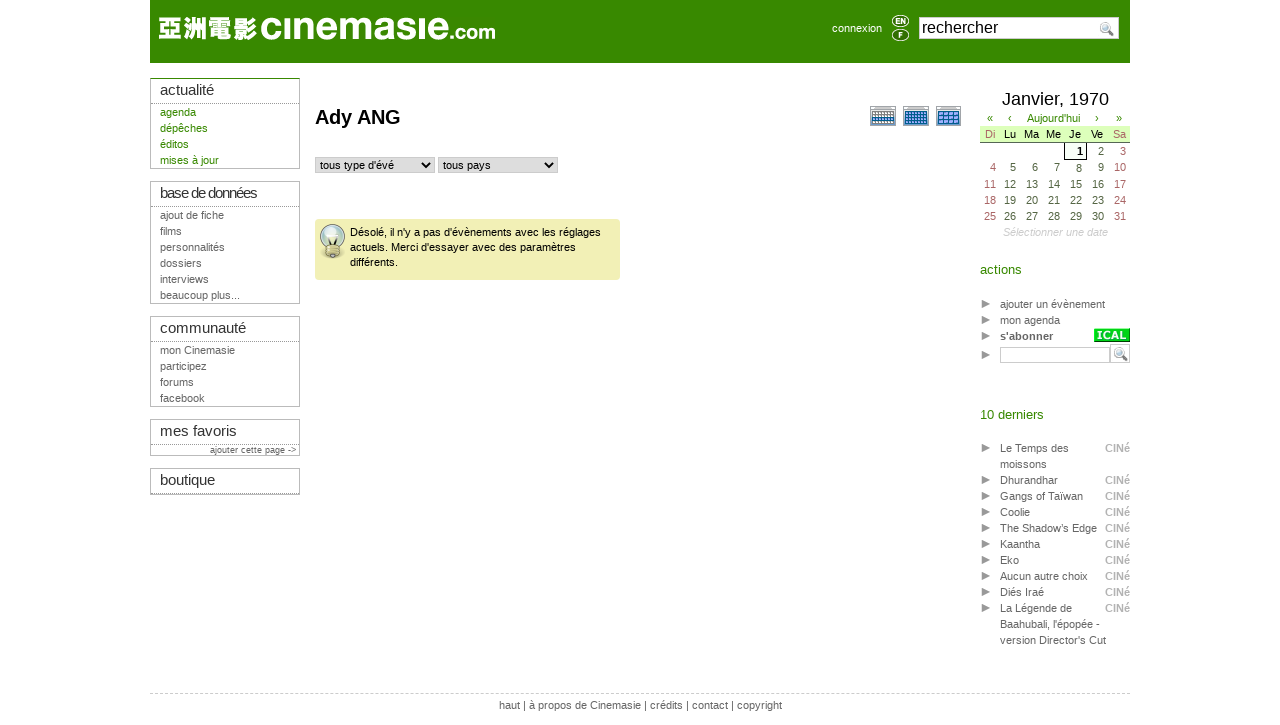

--- FILE ---
content_type: text/html; charset=iso-8859-1
request_url: http://cinemasie.com/fr/fiche/agenda/index.php?dataID=adyang&datatypeID=2
body_size: 5687
content:

<!DOCTYPE HTML PUBLIC "-//W3C//DTD HTML 4.01 Transitional//EN">
<html>
<head>
<title>Agenda Cinemasie</title>
<link rel="search" href="/recherche.html" title="Chercher sur CinemAsie">
<link rel="top" href="/fr/" title="CinemAsie">
<link rel="shortcut icon" href="/favicon.ico" type="image/x-icon">
<link rel="alternate" type="application/rss+xml" title="Les dépêches" href="/fr/listes/news/syndicate.php">
<link rel="alternate" type="application/rss+xml" title="Les éditos" href="/fr/listes/news/syndicate_edito.php">
<meta http-equiv="Content-Type" content="text/html; charset=iso-8859-1">
<meta name='robots' content="noindex,nofollow"><meta name='keywords' content="cinéma asiatique, asie, films asiatique, japon, hong-kong, corée, thaïlande, chine, manga, anime, cinemasie">
<script type="text/javascript" src="/js/calendar/calendar.js"></script>
<script type="text/javascript" src="/js/calendar/lang/calendar-fr.js"></script>
<script type="text/javascript" src="/js/calendar/calendar-setup.js"></script>
<link rel="stylesheet" type="text/css" media="all" href="/js/calendar/calendar-cinemasie.css" title="calendar-css" />


<LINK rel="STYLESHEET" type="text/css" href="/css/base2tactu.css">
<link rel="stylesheet" type="text/css" href="/css/css2_pres.css" media="screen">
<link rel="stylesheet" type="text/css" href="/css/css2_pres.handheld.css" media="handheld">
<script type="text/javascript" src="/js/prototype.js"></script>
<script type="text/javascript" src="/js/livesearch.js"></script>
<script type="text/javascript" src="/js/scriptaculous.js?load=builder,effects,dragdrop,controls"></script>
<script src="https://www.google.com/recaptcha/api.js"></script>

</head>
<body onload="liveSearchInit();">
<div id="Ajax_wait" style="display:none"><img src="/visuels/site/wait.gif" alt="Wait..."></div>
<div id="wrapper">
<div id="bandeau"></div>
<div id="top-section"><div style="width:100%;height: 63px;" class="bandeau">
<table style="width:100%" class="bandeau" align="left">
<tr valign="middle"> 
    <td style="padding-left:9px;">
		<a href="/fr/"><img src="/visuels/site/titre/cinemasie_actu.gif"  vspace="17" border="0" alt="CinemAsie"></a>
		</td>
   
    <td align="right" style="padding-right:6px;"> 
	 	<a href="#" OnClick="$('login_form').show();return false;">connexion</a>
		</td>
    <td width="25"><div align="center"><a href='/en/fiche/agenda/index.php?dataID=adyang&datatypeID=2'><img border=0 class='aflag' src='/visuels/site/titre/en_actu_non.gif'  width="17" height="12" alt='en' vspace="1"></a><a href='/fr/fiche/agenda/index.php?dataID=adyang&datatypeID=2'><img border=0 class='aflag' src='/visuels/site/titre/fr_actu_non.gif'  width="17" height="12" alt='fr' vspace="1"></a></div></td>      <td width="175" valign="middle" style="padding-left:6px;">
	<form action="/fr/recherche.html" method="GET" name="searchform" id="searchform" style="margin:0px;">
	<div id="LSResultPop" style="
        display: none;
		z-index:10000;
        position: absolute;
        top:40px;
        width: 165px;
        background-color:#FFF;
		border: 1px solid #ccc;
		padding:3px;
		margin-top:2px;
        " 
        > 
        <div id="LSShadowPop"></div>
        </div>
        <input AUTOCOMPLETE="OFF" id="livesearchPop"  onkeypress="liveSearchStart('Pop')"  type="text" maxlength="128" name="q" class="verdana" style="width:200px;font-size:1.4em;background:#FFF url('/visuels/picto/search.png') no-repeat 177px 2px" value="rechercher" onclick="$('livesearchPop').value=''">
	
        <input type="HIDDEN" id="params_Pop" name="params_Pop" value="criteria=NOT%20category2%3D6">
	</form>
      </td>
      <td width="11"></td>
  </tr>
  </table>
</div>

<div id="login_form" style="position:absolute;z-index:30;display:none;padding:10px;top:20px;left:550px;text-align:center;background-image: url('/visuels/site/fond_transp.png');border:1px solid #BBB;">
<form action="/fr/gestion/login.php" method="POST">
        <input type="HIDDEN" name="from" value="/fr/fiche/agenda/index.php?dataID=adyang&amp;datatypeID=2">
        <input type="TEXT" name="login" value="login" style="margin-top:7px;width:105px;"><br>
        <input type="password" name="pass" value="mot de passe" style="margin-top:7px;width:105px;"><br>
        <!--<br>
        <input class="sans" type="checkbox" name="cookie" value="1"  style="margin-left:0px;margin-top:7px;">
        nocookies<br>-->
        <input name="SUBMIT" type="SUBMIT" value="Connexion" style="margin-top:7px;width:105px;"><br>
        <input type="button" value="Annuler" OnClick="$('login_form').hide()"  style="margin-top:7px;width:105px;">
	</form>
</div></div>
<div id="top-info"></div>
<div id="mid-section">
  
  <div id="mid-col-2">
  
<div id="corps">
  <script>
  function toggleadd(eveID) {
        $('addmyagenda'+eveID).style.display='none';
        $('removemyagenda'+eveID).style.display='';
	}
function toggleremove(eveID) {
        $('removemyagenda'+eveID).style.display='none';
        $('addmyagenda'+eveID).style.display='';
	}
  var ajax;
function ajax_link(url,eveID) {
	if($(eveID).style.display=='none')
	{
 	ajax =  new Ajax.Updater(
         eveID,        // DIV id must be declared before the method was called
         url,        // URL
         { method:'get',onComplete:function(){new Effect.toggle(eveID,'blind');} });
         }
         else
         {
         new Effect.toggle(eveID,'blind');
         } 
}
</script>
<style>
table.eve td.titrecol {
	text-align:right;
	padding-right:5px;
	width: 110px;
	}
table.eve tr { valign:top;}	
</style>

  <table width="100%">
    <tr>
      <td><div class="titre">
        Ady ANG 
	
	</div></td>

      <td style="text-align:right">
	<a href="?monagenda=&typeID=&paysID=&unite=semaine&debut="><img src="/visuels/site/week_on.gif" alt="afficher par semaine" border="0"></a>
	<a href="?monagenda=&typeID=&paysID=&unite=mois&debut="><img src="/visuels/site/month_on.gif" alt="afficher par mois" border="0"></a>
	<a href="?monagenda=&typeID=&paysID=&unite=annee&debut="><img src="/visuels/site/year_on.gif" alt="afficher par année" border="0"></a>
      </td>
    </tr>
  </table>
  <form>
	
	<select name="typeID" style="width:120px">
              <option OnClick="form.submit();">tous type d'évé</option>
              <option value="1"  OnClick="form.submit();"> Ciné</option>
              <option value="2"  OnClick="form.submit();"> Video</option>
              <option value="3"  OnClick="form.submit();"> Vente</option>
              <option value="4"  OnClick="form.submit();"> Promo</option>
              <option value="5"  OnClick="form.submit();"> TV</option>
              <option value="6"  OnClick="form.submit();"> Rétro</option>
              <option value="7"  OnClick="form.submit();"> Fest.</option>
              <option value="8"  OnClick="form.submit();"> Prix</option>
              <option value="9"  OnClick="form.submit();"> Divers</option>
              <option value="10"  OnClick="form.submit();"> Site</option>
              <option value="11"  OnClick="form.submit();"> Nécro</option>
              <option value="12"  OnClick="form.submit();"> Avant-Prem</option>
              <option value="13"  OnClick="form.submit();"> Ciné</option>
              <option value="14"  OnClick="form.submit();"> Naissance</option>
            </select>
	<select name="paysID" style="width:120px">
              <option OnClick="form.submit();">tous pays</option>
              <option value="38"  OnClick="form.submit();">Afghanistan</option>
              <option value="17"  OnClick="form.submit();">Allemagne</option>
              <option value="23"  OnClick="form.submit();">Australie</option>
              <option value="12"  OnClick="form.submit();">Belgique</option>
              <option value="8"  OnClick="form.submit();">Bhoutan</option>
              <option value="37"  OnClick="form.submit();">Brésil</option>
              <option value="9"  OnClick="form.submit();">Cambodge</option>
              <option value="19"  OnClick="form.submit();">Canada</option>
              <option value="5"  OnClick="form.submit();">Chine</option>
              <option value="3"  OnClick="form.submit();">Corée</option>
              <option value="24"  OnClick="form.submit();">Espagne</option>
              <option value="28"  OnClick="form.submit();">Finlande</option>
              <option value="10"  OnClick="form.submit();">France</option>
              <option value="11"  OnClick="form.submit();">GB</option>
              <option value="1"  OnClick="form.submit();">Hong-Kong</option>
              <option value="32"  OnClick="form.submit();">Inde</option>
              <option value="21"  OnClick="form.submit();">Indonésie</option>
              <option value="31"  OnClick="form.submit();">Iran</option>
              <option value="13"  OnClick="form.submit();">Italie</option>
              <option value="2"  OnClick="form.submit();">Japon</option>
              <option value="36"  OnClick="form.submit();">Laos</option>
              <option value="20"  OnClick="form.submit();">Malaisie</option>
              <option value="33"  OnClick="form.submit();">Mongolie</option>
              <option value="15"  OnClick="form.submit();">Népal</option>
              <option value="25"  OnClick="form.submit();">Nouvelle-Zélande</option>
              <option value="35"  OnClick="form.submit();">Pakistan</option>
              <option value="26"  OnClick="form.submit();">Pays-Bas</option>
              <option value="22"  OnClick="form.submit();">Philippines</option>
              <option value="18"  OnClick="form.submit();">Russie</option>
              <option value="14"  OnClick="form.submit();">Singapour</option>
              <option value="34"  OnClick="form.submit();">Sri Lanka</option>
              <option value="30"  OnClick="form.submit();">Suisse</option>
              <option value="4"  OnClick="form.submit();">Taïwan</option>
              <option value="16"  OnClick="form.submit();">Thaïlande</option>
              <option value="27"  OnClick="form.submit();">Turquie</option>
              <option value="7"  OnClick="form.submit();">USA</option>
              <option value="6"  OnClick="form.submit();">Vietnam</option>
            </select>
	 
            <input type="hidden" name="unite" value="annee">
	    <input type="hidden" name="dataID" value="adyang">
	    <input type="hidden" name="datatypeID" value="2">
            <input type="hidden" name="dec" value="0"></form>
	<br>
 
  
  
    <table  class="tableau-c">
    <tr>
      <td>&nbsp;</td>
    </tr>
    <tr>
      <td class="indpic"><div class="help">Désolé, il n'y a pas d'évènements avec les réglages actuels. Merci d'essayer avec des paramètres différents.</div></td>
    </tr>
  </table>
</div>
<div id="cold">

<div id="abonnements" style="width:280px;display:none;position:absolute;top:180px;right:170px;padding:15px;
background-color: #FFF;border:1px solid #BBB;">
<div style="float:right"><a href="#" OnClick="Effect.Fade('abonnements'); return false;">fermer</a></div>

<h2>abonnements</h2>
<table width="100%">
	<tr>
		<td class="titrecol">agenda complet</td>
		<td><a href="webcal://cinemasie.com/fr/fiche/agenda/?VCS=1"><img src="/visuels/picto/ical.gif" alt="ICAL" border="0"></a></td>
		<td><a href="http://www.google.com/calendar/render?cid=http%3A%2F%2Fcinemasie.com%2Ffr%2Ffiche%2Fagenda%2F%3FGOOG%3Ddtc%26VCS%3D1">Google</a></td>
	</tr>
	<tr>
		<td class="titrecol">agenda sorties ciné</td>
		<td><a href="webcal://cinemasie.com/fr/fiche/agenda/?VCS=1&typeID=1"><img src="/visuels/picto/ical.gif" alt="ICAL" border="0"></a></td>
		<td><a href="http://www.google.com/calendar/render?cid=http%3A%2F%2Fcinemasie.com%2Ffr%2Ffiche%2Fagenda%2F%3FGOOG%3Ddtc%26typeID%3D1%26VCS%3D1">Google</a></td>
	</tr>
	<tr>
		<td class="titrecol">agenda DVD</td>
		<td><a href="webcal://cinemasie.com/fr/fiche/agenda/?VCS=1&typeID=2"><img src="/visuels/picto/ical.gif" alt="ICAL" border="0"></a></td>
		<td><a href="http://www.google.com/calendar/render?cid=http%3A%2F%2Fcinemasie.com%2Ffr%2Ffiche%2Fagenda%2F%3FGOOG%3Ddtc%26typeID%3D2%26VCS%3D1">Google</a></td>
	</tr>
	<tr>
		<td class="titrecol">agenda TV</td>
		<td><a href="webcal://cinemasie.com/fr/fiche/agenda/?VCS=1&typeID=5"><img src="/visuels/picto/ical.gif" alt="ICAL" border="0"></a></td>
		<td><a href="http://www.google.com/calendar/render?cid=http%3A%2F%2Fcinemasie.com%2Ffr%2Ffiche%2Fagenda%2F%3FGOOG%3Ddtc%26typeID%3D5%26VCS%3D1">Google</a></td>
	</tr>
	<tr valign="top">
		<td class="titrecol">agenda en cours<br>
		<small style="font-weight:normal">avec le filtrage</small></td>
		<td><a href="webcal://cinemasie.com/fr/fiche/agenda/index.php?dataID=adyang&datatypeID=2&VCS=1"><img src="/visuels/picto/ical.gif" alt="ICAL" border="0"></a></td>
		<td><a href="http://www.google.com/calendar/render?cid=http%3A%2F%2Fcinemasie.com%2Ffr%2Ffiche%2Fagenda%2Findex.php%3FdataID%3Dadyang%26datatypeID%3D2%26VCS%3D1">Google</a></td>
	</tr>
</table>
<br>
<div class="help" style="width:80%">Si le lien ICAL ne fonctionne pas, copiez collez l'adresse du lien dans un logiciel compatible (ICal sur Mac, Sunbird, Outlook 2007 sur Windows, Evolution, Kmail sur Linux)</div>
</div>

  <dl class="tableau-d">

<form name="calendar_choice">
<input type="hidden" name="typeID" value="">
<input type="hidden" name="paysID" value="">
<input type="hidden" name="unite" value="">
<input type="hidden" name="debut" value="" id="calendarForm_debut">
</form>
<span id="calendar"></span>
<script type="text/javascript">

function sendCalendar(calendar){ if (calendar.dateClicked) {$('calendarForm_debut').value= Math.floor(calendar.date.getTime()/1000); document.calendar_choice.submit();} }
date_debut = new Date($('calendarForm_debut').value*1000);

    		Calendar.setup({
    		weekNumbers	:	false,
        	showsTime      :    false,
		date		:	date_debut,
		flat		:	"calendar",
		flatCallback : sendCalendar
    		});
		</script>
<br>
  <dd>actions
      <ul>
        <li> <a href="/fr/gestion/agenda/modifagenda.php?dataID=adyang&datatypeID=2"> ajouter un évènement</a> </li>
        <li> <a href="?monagenda=1&unite=mois"> mon agenda</a> </li>
        <li><a href="#" OnClick="Effect.toggle('abonnements','appear');return false;"><img src="/visuels/picto/ical.gif" border="0" align="right"><b>s'abonner</b></a></li>
	 <li>
          <form name="form1" method="post" action="">
            <input type="text" name="rech" value="" style="width:110px"><input style="margin:0px" border="0" align="ABSBOTTOM" type="image" name="rechercher" src="/visuels/picto/search.png" value="chercher">
          </form>
        </li>
      </ul>
</dd>


    <dd>10 derniers
      <ul>
        <li>
          <div style="float:right;color:#b3b3b3;margin-left:3px;text-align:right;"><b>CINé</b></div>
          <a href="?agendaID=8466">Le Temps des moissons</a></li>
        <li>
          <div style="float:right;color:#b3b3b3;margin-left:3px;text-align:right;"><b>CINé</b></div>
          <a href="?agendaID=8465">Dhurandhar</a></li>
        <li>
          <div style="float:right;color:#b3b3b3;margin-left:3px;text-align:right;"><b>CINé</b></div>
          <a href="?agendaID=8464">Gangs of Taïwan</a></li>
        <li>
          <div style="float:right;color:#b3b3b3;margin-left:3px;text-align:right;"><b>CINé</b></div>
          <a href="?agendaID=8463">Coolie</a></li>
        <li>
          <div style="float:right;color:#b3b3b3;margin-left:3px;text-align:right;"><b>CINé</b></div>
          <a href="?agendaID=8462">The Shadow’s Edge</a></li>
        <li>
          <div style="float:right;color:#b3b3b3;margin-left:3px;text-align:right;"><b>CINé</b></div>
          <a href="?agendaID=8461">Kaantha</a></li>
        <li>
          <div style="float:right;color:#b3b3b3;margin-left:3px;text-align:right;"><b>CINé</b></div>
          <a href="?agendaID=8460">Eko</a></li>
        <li>
          <div style="float:right;color:#b3b3b3;margin-left:3px;text-align:right;"><b>CINé</b></div>
          <a href="?agendaID=8459">Aucun autre choix</a></li>
        <li>
          <div style="float:right;color:#b3b3b3;margin-left:3px;text-align:right;"><b>CINé</b></div>
          <a href="?agendaID=8458">Diés Iraé</a></li>
        <li>
          <div style="float:right;color:#b3b3b3;margin-left:3px;text-align:right;"><b>CINé</b></div>
          <a href="?agendaID=8457">La Légende de Baahubali, l'épopée - version Director's Cut</a></li>
      </ul>
    </dd>
  </dl>
</div>

  </div>

  <div id="mid-col-1">
  <script type="text/javascript">
window.onload = function() {
	if($('alert')) {
		Effect.Pulsate('alert');
	}
	if($('info')) {
		setTimeout('hideinfo()',5000);
		Effect.Pulsate('info');
	}
}
function hideinfo() {
	Effect.DropOut('info');
}

</script>
<div class="tab tableau-gdaA">
  <div class="chapeau-g"><a href="/fr/" class="actu">actualit&eacute;</a></div>
    <ul>
        <li><a href="/fr/fiche/agenda/" target="_top" class="actu">agenda</a></li>
        <li><a href="/fr/depeches.html" target="_top" class="actu">d&#233;p&ecirc;ches</a></li>
	<li><a href="/fr/menuSec.php" target="_top" class="actu">&#233;ditos</a></li>
	<li><a href="/fr/maj/" target="_top" class="actu">mises &#224; jour</a></li>
      </ul>
</div>
<br>
<div class="tab tableau-gdd">
  <div class="chapeau-g"><a href="/fr/bdd.html" target="_top" class="bdd" style="letter-spacing:-1;">base 
      de donn&eacute;es</a></div>
    <ul><li><a href="/fr/gestion/oeuvre/wizard/modiffilm.php">ajout de fiche</a></li>
	<li> <a href="/fr/listefilms/">films</a> </li>
	<li> <a href="/fr/listepersonnes/">personnalit&#233;s</a> </li>
	<li> <a href="/fr/listes/dossier/">dossiers</a> </li>
	<li> <a href="/fr/listes/dossier/?catID=1">interviews</a></li>
	<li><a href="/fr/bdd.html">beaucoup plus...</a></li>
   </ul>
</div>

<br>
<div class="tab tableau-gdc">
  <div class="chapeau-g">communaut&#233;</div>
    <ul>
	<li><a href="/fr/mc/" target="_top" class="comm">mon Cinemasie</a></li>
	<li><a href="/fr/fiche/dossier/222/" class="comm">participez</a></li>
        <li><a href="/fr/forum/" target="_top" class="comm">forums</a></li>
		<li><a href="http://www.facebook.com/group.php?gid=6695196813" class="comm">facebook</a></li>
      </ul>
</div>
<br>
<div class="tab tableau-gdc">
  <div class="chapeau-g"><a href="/fr/gestion/redacteur/bookmark.php">mes favoris</a></div>
  			<div style="text-align:right;"><small><a href="/fr/gestion/redacteur/bookmark.php?add_url=%2Ffr%2Ffiche%2Fagenda%2Findex.php%3FdataID%3Dadyang%26datatypeID%3D2&url_title=Agenda Cinemasie">ajouter cette page ->&nbsp; </a></small></div>
	</div>
<br>
<div class="tab tableau-gdb">
    <div class="chapeau-g"  align="left"><a href="/fr/vente/" target="_top" class="musica">boutique</a>      </div>
</div>

  </div> 

  
 <div id="footer"><a href="#top">haut</a> | 
<a href="/fr/contact/apropos.html">à propos de Cinemasie</a> | <a href="/fr/contact/index.php" target="_top">cr&#233;dits</a> | <a href="/fr/fiche/dossier/308/" target="_top">contact</a> | <a href="http://creativecommons.org/licenses/by-nc-sa/2.0/">copyright</a>
        <!--
<rdf:RDF xmlns="http://web.resource.org/cc/" xmlns:dc="http://purl.org/dc/elements/1.1/" xmlns:rdf="http://www.w3.org/1999/02/22-rdf-syntax-ns#">
<Work rdf:about="">
   <dc:title>Cinemasie</dc:title>
   <dc:date>2004</dc:date>
   <dc:creator><Agent>
      <dc:title>Cinemasie Association</dc:title>
   </Agent></dc:creator>
   <dc:rights><Agent>
      <dc:title>Cinemasie Association</dc:title>
   </Agent></dc:rights>
   <dc:type rdf:resource="http://purl.org/dc/dcmitype/Text" />
   <dc:source rdf:resource="http://www.cinemasie.com"/>
   <license rdf:resource="http://creativecommons.org/licenses/by-nc-sa/2.0/" />
</Work>
<License rdf:about="http://creativecommons.org/licenses/by-nc-sa/2.0/">
   <permits rdf:resource="http://web.resource.org/cc/Reproduction" />
   <permits rdf:resource="http://web.resource.org/cc/Distribution" />
   <requires rdf:resource="http://web.resource.org/cc/Notice" />
   <requires rdf:resource="http://web.resource.org/cc/Attribution" />
   <prohibits rdf:resource="http://web.resource.org/cc/CommercialUse" />
   <permits rdf:resource="http://web.resource.org/cc/DerivativeWorks" />
   <requires rdf:resource="http://web.resource.org/cc/ShareAlike" />
</License>
</rdf:RDF>
--></div>
</div>

<script type="text/javascript">
var gaJsHost = (("https:" == document.location.protocol) ? "https://ssl." : "http://www.");
document.write(unescape("%3Cscript src='" + gaJsHost + "google-analytics.com/ga.js' type='text/javascript'%3E%3C/script%3E"));
</script>
<script type="text/javascript">
if(typeof _gat != 'undefined') {
	var pageTracker = _gat._getTracker("UA-1090075-2");
	pageTracker._initData();
	pageTracker._trackPageview();
}
Array.prototype.reduce = function(callback, initialVal) {
    var accumulator = (initialVal === undefined) ? undefined : initialVal;
    for (var i = 0; i < this.length; i++) {
        if (accumulator !== undefined)
            accumulator = callback.call(undefined, accumulator, this[ i], i, this);
        else
            accumulator = this[ i];
    }
    return accumulator;
};
</script>
<pre style="text-align: left"></pre>	
</div>
</body>
</html>



--- FILE ---
content_type: text/css
request_url: http://cinemasie.com/js/calendar/calendar-cinemasie.css
body_size: 1454
content:
/* The main calendar widget.  DIV containing a table. */

div.calendar { position: relative; }

.calendar, .calendar table {
  /*border: 1px solid #565;*/
  font-size: 11px;
  /*color: #000;*/
  cursor: default;
  background: #FFF;
  /*font-family: tahoma,verdana,sans-serif;*/
}

/* Header part -- contains navigation buttons and day names. */

.calendar .button { /* "<<", "<", ">", ">>" buttons have this class */
  text-align: center;    /* They are the navigation buttons */
  padding: 2px;          /* Make the buttons seem like they're pressing */
  /*background: #000;*/
  color: #388900;
  /*font-size: 90%;*/
}

.calendar .nav {
  /*background: #000 url(menuarrow.gif) no-repeat 100% 100%;*/
}

.calendar thead .title { /* This holds the current "month, year" */
  /*font-weight: bold;*/      /* Pressing it will take you to the current date */
  text-align: center;
  /*padding: 2px;*/
  font-size:1.6em;
  /*background: #388900;*/
  color: #000;
}

.calendar thead .headrow { /* Row <TR> containing navigation buttons */
}

.calendar thead .name { /* Cells <TD> containing the day names */
  border-bottom: 1px solid #565;
  padding: 2px;
  text-align: center;
  color: #000;
}

.calendar thead .weekend { /* How a weekend day name shows in header */
  color: #a66;
}

.calendar thead .hilite { /* How do the buttons in header appear when hover */
  background-color: #afa;
  color: #000;
  border: 1px solid #084;
  padding: 1px;
}

.calendar thead .active { /* Active (pressed) buttons in header */
  background-color: #7c7;
  padding: 2px 0px 0px 2px;
}

.calendar thead .daynames { /* Row <TR> containing the day names */
  background: #dfb;
}

/* The body part -- contains all the days in month. */

.calendar tbody .day { /* Cells <TD> containing month days dates */
  width: 2em;
  color: #564;
  text-align: right;
  padding: 2px 4px 2px 2px;
}
.calendar tbody .day.othermonth {
  font-size: 80%;
  color: #bbb;
}
.calendar tbody .day.othermonth.oweekend {
  color: #fbb;
}

.calendar table .wn {
  padding: 2px 3px 2px 2px;
  border-right: 1px solid #8a8;
  background: #dfb;
}

.calendar tbody .rowhilite td {
  background: #dfd;
}

.calendar tbody .rowhilite td.wn {
  background: #efe;
}

.calendar tbody td.hilite { /* Hovered cells <TD> */
  background: #efd;
  padding: 1px 3px 1px 1px;
  border: 1px solid #bbb;
}

.calendar tbody td.active { /* Active (pressed) cells <TD> */
  background: #dec;
  padding: 2px 2px 0px 2px;
}

.calendar tbody td.selected { /* Cell showing today date */
  font-weight: bold;
  border: 1px solid #000;
  padding: 1px 3px 1px 1px;
  background: #f8fff8;
  color: #000;
}

.calendar tbody td.weekend { /* Cells showing weekend days */
  color: #a66;
}

.calendar tbody td.today { font-weight: bold; color: #0a0; }

.calendar tbody .disabled { color: #999; }

.calendar tbody .emptycell { /* Empty cells (the best is to hide them) */
  visibility: hidden;
}

.calendar tbody .emptyrow { /* Empty row (some months need less than 6 rows) */
  display: none;
}

/* The footer part -- status bar and "Close" button */

.calendar tfoot .footrow { /* The <TR> in footer (only one right now) */
  text-align: center;
  /*background: #388900;*/
  color: #CCC;
  font-style:italic;
}

.calendar tfoot .ttip { /* Tooltip (status bar) cell <TD> */
  padding: 2px;
  /*background: #388900;*/
  color:#CCC;
}

.calendar tfoot .hilite { /* Hover style for buttons in footer */
  background: #afa;
  border: 1px solid #084;
  color: #000;
  padding: 1px;
}

.calendar tfoot .active { /* Active (pressed) style for buttons in footer */
  background: #7c7;
  padding: 2px 0px 0px 2px;
}

/* Combo boxes (menus that display months/years for direct selection) */

.calendar .combo {
  position: absolute;
  display: none;
  top: 0px;
  left: 0px;
  width: 4em;
  cursor: default;
  border: 1px solid #565;
  background: #efd;
  color: #000;
  font-size: 90%;
  z-index: 100;
}

.calendar .combo .label,
.calendar .combo .label-IEfix {
  text-align: center;
  padding: 1px;
}

.calendar .combo .label-IEfix {
  width: 4em;
}

.calendar .combo .hilite {
  background: #af8;
}

.calendar .combo .active {
  border-top: 1px solid #6a4;
  border-bottom: 1px solid #6a4;
  background: #efe;
  font-weight: bold;
}

.calendar td.time {
  border-top: 1px solid #8a8;
  padding: 1px 0px;
  text-align: center;
  background-color: #dfb;
}

.calendar td.time .hour,
.calendar td.time .minute,
.calendar td.time .ampm {
  padding: 0px 3px 0px 4px;
  border: 1px solid #898;
  font-weight: bold;
  background-color: #fff;
}

.calendar td.time .ampm {
  text-align: center;
}

.calendar td.time .colon {
  padding: 0px 2px 0px 3px;
  font-weight: bold;
}

.calendar td.time span.hilite {
  border-color: #000;
  background-color: #686;
  color: #fff;
}

.calendar td.time span.active {
  border-color: #f00;
  background-color: #000;
  color: #0f0;
}


--- FILE ---
content_type: text/css;charset=iso-8859-1
request_url: http://cinemasie.com/css/base-hactu.css
body_size: 143
content:
.bandeau
	{
	background-color: #388900;
	}
#top-section a
	{
	color: #FFF;
	}
a.h {
	color:inherit;
}

a.h:visited {
	color:inherit;
	}

a.hA {
	color:#000;
}
a.h:hover {
	color:inherit;
}


--- FILE ---
content_type: application/javascript
request_url: http://cinemasie.com/js/calendar/lang/calendar-fr.js
body_size: 1747
content:
// ** I18N

// Calendar EN language
// Author: Mihai Bazon, <mihai_bazon@yahoo.com>
// Encoding: any
// Distributed under the same terms as the calendar itself.

// For translators: please use UTF-8 if possible.  We strongly believe that
// Unicode is the answer to a real internationalized world.  Also please
// include your contact information in the header, as can be seen above.

// Translator: David Duret, <pilgrim@mala-template.net> from previous french version

// full day names
Calendar._DN = new Array
("Dimanche",
 "Lundi",
 "Mardi",
 "Mercredi",
 "Jeudi",
 "Vendredi",
 "Samedi",
 "Dimanche");

// Please note that the following array of short day names (and the same goes
// for short month names, _SMN) isn't absolutely necessary.  We give it here
// for exemplification on how one can customize the short day names, but if
// they are simply the first N letters of the full name you can simply say:
//
//   Calendar._SDN_len = N; // short day name length
//   Calendar._SMN_len = N; // short month name length
//
// If N = 3 then this is not needed either since we assume a value of 3 if not
// present, to be compatible with translation files that were written before
// this feature.

// short day names
Calendar._SDN = new Array
("Di",
 "Lu",
 "Ma",
 "Me",
 "Je",
 "Ve",
 "Sa",
 "Di");

// First day of the week. "0" means display Sunday first, "1" means display
// Monday first, etc.
Calendar._FD = 0;

// full month names
Calendar._MN = new Array
("Janvier",
 "Février",
 "Mars",
 "Avril",
 "Mai",
 "Juin",
 "Juillet",
 "Août",
 "Septembre",
 "Octobre",
 "Novembre",
 "Décembre");

// short month names
Calendar._SMN = new Array
("Jan",
 "Fev",
 "Mar",
 "Avr",
 "Mai",
 "Juin",
 "Juil",
 "Aout",
 "Sep",
 "Oct",
 "Nov",
 "Dec");

// tooltips
Calendar._TT = {};
Calendar._TT["INFO"] = "A propos du calendrier";

Calendar._TT["ABOUT"] =
"DHTML Date/Heure Selecteur\n" +
"(c) dynarch.com 2002-2005 / Author: Mihai Bazon\n" + // don't translate this this ;-)
"Pour la derniere version visitez : http://www.dynarch.com/projects/calendar/\n" +
"Distribué par GNU LGPL.  Voir http://gnu.org/licenses/lgpl.html pour les details." +
"\n\n" +
"Selection de la date :\n" +
"- Utiliser les bouttons \xab, \xbb  pour selectionner l\'annee\n" +
"- Utiliser les bouttons " + String.fromCharCode(0x2039) + ", " + String.fromCharCode(0x203a) + " pour selectionner les mois\n" +
"- Garder la souris sur n'importe quels boutons pour une selection plus rapide";
Calendar._TT["ABOUT_TIME"] = "\n\n" +
"Selection de l\'heure :\n" +
"- Cliquer sur heures ou minutes pour incrementer\n" +
"- ou Maj-clic pour decrementer\n" +
"- ou clic et glisser-deplacer pour une selection plus rapide";

Calendar._TT["PREV_YEAR"] = "Année préc. (maintenir pour menu)";
Calendar._TT["PREV_MONTH"] = "Mois préc. (maintenir pour menu)";
Calendar._TT["GO_TODAY"] = "Atteindre la date du jour";
Calendar._TT["NEXT_MONTH"] = "Mois suiv. (maintenir pour menu)";
Calendar._TT["NEXT_YEAR"] = "Année suiv. (maintenir pour menu)";
Calendar._TT["SEL_DATE"] = "Sélectionner une date";
Calendar._TT["DRAG_TO_MOVE"] = "Déplacer";
Calendar._TT["PART_TODAY"] = " (Aujourd'hui)";

// the following is to inform that "%s" is to be the first day of week
// %s will be replaced with the day name.
Calendar._TT["DAY_FIRST"] = "Afficher %s en premier";

// This may be locale-dependent.  It specifies the week-end days, as an array
// of comma-separated numbers.  The numbers are from 0 to 6: 0 means Sunday, 1
// means Monday, etc.
Calendar._TT["WEEKEND"] = "0,6";

Calendar._TT["CLOSE"] = "Fermer";
Calendar._TT["TODAY"] = "Aujourd'hui";
Calendar._TT["TIME_PART"] = "(Maj-)Clic ou glisser pour modifier la valeur";

// date formats
Calendar._TT["DEF_DATE_FORMAT"] = "%d/%m/%Y";
Calendar._TT["TT_DATE_FORMAT"] = "%a, %b %e";

Calendar._TT["WK"] = "Sem.";
Calendar._TT["TIME"] = "Heure :";
